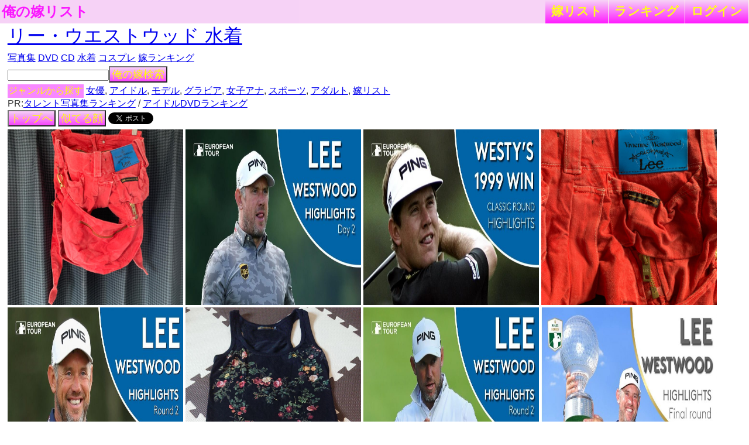

--- FILE ---
content_type: text/html; charset=UTF-8
request_url: http://lightwill.main.jp/yome/yomepage_all/%E3%83%AA%E3%83%BC%E3%83%BB%E3%82%A6%E3%82%A8%E3%82%B9%E3%83%88%E3%82%A6%E3%83%83%E3%83%89%20%E6%B0%B4%E7%9D%80
body_size: 3302
content:
<!DOCTYPE html>
<html lang="ja">
<head>
<meta http-equiv="Content-Type" content="text/html; charset=utf-8" />
<meta name="viewport" content="width=device-width, initial-scale=1.0">
<meta http-equiv="Content-Style-Type" content="text/css" />
<title>リー・ウエストウッド 水着は俺の嫁(全画像表示)
</title>
<link href="/yome/css/common.css?v15" rel="stylesheet" type="text/css">
<link href="/yome/css/default.css" rel="stylesheet" type="text/css">
</head>
<body id="body">
<!-- Google tag (gtag.js) -->
<script async src="https://www.googletagmanager.com/gtag/js?id=G-1C3P978KM1"></script>
<script>
  window.dataLayer = window.dataLayer || [];
  function gtag(){dataLayer.push(arguments);}
  gtag('js', new Date());

  gtag('config', 'G-1C3P978KM1');
</script><div id="headerArea">
<a id="site_title" href="/yome">俺の嫁リスト</a>
<div class="right">
<ul>
	<li><a href="/yome/yomelist">嫁<span class="sp-br"></span>リスト</a></li>
	<li><a href="/yome/ranking">ラン<span class="sp-br"></span>キング</a></li>
	<li><a href="/yome/login">ログ<span class="sp-br"></span>イン</a></li>
	</ul>
</div>
</div>

<div id="contentsArea">
<h1>
<a target="_blank" href="http://www.amazon.co.jp/gp/search?ie=UTF8&camp=247&creative=1211&index=aps&keywords=%E3%83%AA%E3%83%BC%E3%83%BB%E3%82%A6%E3%82%A8%E3%82%B9%E3%83%88%E3%82%A6%E3%83%83%E3%83%89%20%E6%B0%B4%E7%9D%80&linkCode=ur2&tag=lightwillmain-22">リー・ウエストウッド 水着</a>
</h1>
<div id="recommend">
<a target="_blank" href="http://www.amazon.co.jp/gp/search?ie=UTF8&camp=247&creative=1211&index=books&keywords=%E3%83%AA%E3%83%BC%E3%83%BB%E3%82%A6%E3%82%A8%E3%82%B9%E3%83%88%E3%82%A6%E3%83%83%E3%83%89%20%E6%B0%B4%E7%9D%80%20%E5%86%99%E7%9C%9F%E9%9B%86&linkCode=ur2&tag=lightwillmain-22">写真集</a>
<a target="_blank" href="http://www.amazon.co.jp/gp/search?ie=UTF8&camp=247&creative=1211&index=dvd&keywords=%E3%83%AA%E3%83%BC%E3%83%BB%E3%82%A6%E3%82%A8%E3%82%B9%E3%83%88%E3%82%A6%E3%83%83%E3%83%89%20%E6%B0%B4%E7%9D%80%20DVD&linkCode=ur2&tag=lightwillmain-22">DVD</a>
<a target="_blank" href="http://www.amazon.co.jp/gp/search?ie=UTF8&camp=247&creative=1211&index=music&keywords=%E3%83%AA%E3%83%BC%E3%83%BB%E3%82%A6%E3%82%A8%E3%82%B9%E3%83%88%E3%82%A6%E3%83%83%E3%83%89%20%E6%B0%B4%E7%9D%80%20CD&linkCode=ur2&tag=lightwillmain-22">CD</a>
<a href="/yome/yomepage/%E3%83%AA%E3%83%BC%E3%83%BB%E3%82%A6%E3%82%A8%E3%82%B9%E3%83%88%E3%82%A6%E3%83%83%E3%83%89%20%E6%B0%B4%E7%9D%80">水着</a>
<a href="/yome/yomepage/%E3%83%AA%E3%83%BC%E3%83%BB%E3%82%A6%E3%82%A8%E3%82%B9%E3%83%88%E3%82%A6%E3%83%83%E3%83%89%20%E3%82%B3%E3%82%B9%E3%83%97%E3%83%AC">コスプレ</a>
<a href="/yome/ranking">嫁ランキング</a></div>
<div id="yomesearcharea">
<form action="/yome/search" method="post" onsubmit="return yomesearchcheck();">
<input type="hidden" name="_token" value="RkAUxc6Hf8pt4FRMcNXS1KzykF7qcTfL62qTDWWF" />
<input type="text" id="yomesearch" name="yomename"><button>俺の嫁検索</button><br>
</form>
</div>
<div class="genreSearch">
<span class="genreSearchLabel">ジャンルから探す</span>
  <a href="/yome/yomelist/15">女優</a>,   <a href="/yome/yomelist/12">アイドル</a>,   <a href="/yome/yomelist/30">モデル</a>,   <a href="/yome/yomelist/79">グラビア</a>,   <a href="/yome/yomelist/33">女子アナ</a>,   <a href="/yome/yomelist/67">スポーツ</a>,   <a href="/yome/adultlist/ranking">アダルト</a>,   <a href="/yome/yomelist">嫁リスト</a></div>
PR:<a target="_blank"  href="http://www.amazon.co.jp/gp/bestsellers/books/500592/?ie=UTF8&camp=247&creative=1211&linkCode=ur2&tag=lightwillmain-22">タレント写真集ランキング</a> / <a target="_blank"  href="http://www.amazon.co.jp/gp/bestsellers/dvd/680358011/?ie=UTF8&camp=247&creative=1211&linkCode=ur2&tag=lightwillmain-22">アイドルDVDランキング</a>
<br>
<button onclick="javascript:location.href='/yome';" >トップへ</button>
<button onclick="document.location = '/yome/yomesimilar/%E3%83%AA%E3%83%BC%E3%83%BB%E3%82%A6%E3%82%A8%E3%82%B9%E3%83%88%E3%82%A6%E3%83%83%E3%83%89';" >似てる顔</button>
<span style="vertical-align:bottom;"><a href="https://twitter.com/share" class="twitter-share-button" data-text="リー・ウエストウッド 水着は俺の嫁" data-hashtags="俺の嫁">Tweet</a>
<script>!function(d,s,id){var js,fjs=d.getElementsByTagName(s)[0],p=/^http:/.test(d.location)?'http':'https';if(!d.getElementById(id)){js=d.createElement(s);js.id=id;js.src=p+'://platform.twitter.com/widgets.js';fjs.parentNode.insertBefore(js,fjs);}}(document, 'script', 'twitter-wjs');</script>
</span>
<div id="picsArea">
          <a href="https://item.fril.jp/cc9dc6b3c2c869e2e4cc892b31981a36" target="_blank" rel="nofollow"><img class="lazy" src="[data-uri]" data-src="https://img.fril.jp/img/208710772/l/594194591.jpg?1551416421" title="Vivienne Westwood - ボンテッジショートパンツの通販 by 猫村&#039;s shop ..." alt=""></a>
            <a href="http://www.golf-no-douga.com/f0unv0dlk0s/" target="_blank" rel="nofollow"><img class="lazy" src="[data-uri]" data-src="http://www.golf-no-douga.com/wp-content/uploads/2019/06/CQ7035sHpDY_FULLHD-730x410.jpg" title="Lee Westwood（リー・ウエストウッド） Winning Highlights｜Classic ..." alt=""></a>
            <a href="http://www.golf-no-douga.com/f0unv0dlk0s/" target="_blank" rel="nofollow"><img class="lazy" src="[data-uri]" data-src="http://www.golf-no-douga.com/wp-content/uploads/2019/09/f0Unv0DLK0s_FULLHD-730x410.jpg" title="Lee Westwood（リー・ウエストウッド） Winning Highlights｜Classic ..." alt=""></a>
            <a href="https://item.fril.jp/cc9dc6b3c2c869e2e4cc892b31981a36" target="_blank" rel="nofollow"><img class="lazy" src="[data-uri]" data-src="https://img.fril.jp/img/208710772/l/594194617.jpg?1551416423" title="Vivienne Westwood - ボンテッジショートパンツの通販 by 猫村&#039;s shop ..." alt=""></a>
            <a href="http://www.golf-no-douga.com/kqyhnob9tjk/" target="_blank" rel="nofollow"><img class="lazy" src="[data-uri]" data-src="http://www.golf-no-douga.com/wp-content/uploads/2018/09/kgFb3x2r0C0_FULLHD-730x410.jpg" title="Lee Westwood（リー・ウエストウッド） Highlights｜Round 2｜2018 ..." alt=""></a>
            <a href="https://item.mercari.com/jp/m60884552343/" target="_blank" rel="nofollow"><img class="lazy" src="[data-uri]" data-src="https://static.mercdn.net/item/detail/orig/photos/m60884552343_1.jpg?1559864887" title="メルカリ - ヴィヴィアン・ウエストウッド、Leeコラボ タンクトップ ..." alt=""></a>
            <a href="http://www.golf-no-douga.com/kqyhnob9tjk/" target="_blank" rel="nofollow"><img class="lazy" src="[data-uri]" data-src="http://www.golf-no-douga.com/wp-content/uploads/2018/08/kqyhnob9tjk-730x410.jpg" title="Lee Westwood（リー・ウエストウッド） Highlights｜Round 2｜2018 ..." alt=""></a>
            <a href="http://www.golf-no-douga.com/f0unv0dlk0s/" target="_blank" rel="nofollow"><img class="lazy" src="[data-uri]" data-src="http://www.golf-no-douga.com/wp-content/uploads/2018/11/rmE5nzRhimQ_FULLHD-730x410.jpg" title="Lee Westwood（リー・ウエストウッド） Winning Highlights｜Classic ..." alt=""></a>
            <a href="https://sriramakrishna.org/index.php?/9zcmlyYW1ha3Jpc2huYS5vcmcvaW5kZXgucGhwPw8ff6f9e4/amak=100432179/" target="_blank" rel="nofollow"><img class="lazy" src="[data-uri]" data-src="https://item-shopping.c.yimg.jp/i/l/goguysshop_4184g" title="ヴィヴィアンウエストウッド キーホルダー ゴールド 4184 新品 ..." alt=""></a>
            <a href="http://www.golf-no-douga.com/f0unv0dlk0s/" target="_blank" rel="nofollow"><img class="lazy" src="[data-uri]" data-src="http://www.golf-no-douga.com/wp-content/uploads/2018/02/lsaMeIa4RS0_FULLHD-730x410.jpg" title="Lee Westwood（リー・ウエストウッド） Winning Highlights｜Classic ..." alt=""></a>
            <a href="http://www.golf-no-douga.com/f0unv0dlk0s/" target="_blank" rel="nofollow"><img class="lazy" src="[data-uri]" data-src="http://www.golf-no-douga.com/wp-content/uploads/2018/08/L-HIdvAaAAw_FULLHD-730x410.jpg" title="Lee Westwood（リー・ウエストウッド） Winning Highlights｜Classic ..." alt=""></a>
  <br>
<div class="suggestLink">
</div>
<a href="/yome" class="btn">トップ</a>
<a href="/yome/yomecalendar/%E3%83%AA%E3%83%BC%E3%83%BB%E3%82%A6%E3%82%A8%E3%82%B9%E3%83%88%E3%82%A6%E3%83%83%E3%83%89%20%E6%B0%B4%E7%9D%80" class="btn">カレンダー</a>
<a href="/yome/yomesimilar/%E3%83%AA%E3%83%BC%E3%83%BB%E3%82%A6%E3%82%A8%E3%82%B9%E3%83%88%E3%82%A6%E3%83%83%E3%83%89" class="btn loading">似てる顔</a>
<span style="vertical-align:bottom;"><a href="https://twitter.com/share" class="twitter-share-button" data-text="リー・ウエストウッド 水着は俺の嫁" data-hashtags="俺の嫁">Tweet</a>
<script>!function(d,s,id){var js,fjs=d.getElementsByTagName(s)[0],p=/^http:/.test(d.location)?'http':'https';if(!d.getElementById(id)){js=d.createElement(s);js.id=id;js.src=p+'://platform.twitter.com/widgets.js';fjs.parentNode.insertBefore(js,fjs);}}(document, 'script', 'twitter-wjs');</script>
</span><a href="#contentsArea">▲上に戻る</a>
</div>
<br>
<div class="genreSearch isBottom">
<span class="genreSearchLabel">ジャンルから探す</span>
<br>  <a href="/yome/yomelist/15">女優</a>  <a href="/yome/yomelist/12">アイドル</a>  <a href="/yome/yomelist/30">モデル</a>  <a href="/yome/yomelist/79">グラビア</a>  <a href="/yome/yomelist/33">女子アナ</a>  <a href="/yome/yomelist/67">スポーツ</a>  <a href="/yome/adultlist/ranking">アダルト</a>  <a href="/yome/yomelist">嫁リスト</a></div>
<br>
PR:<a href="http://px.a8.net/svt/ejp?a8mat=2HWLBQ+FRZPAI+22KG+C0QPE" target="_blank">銀塩式プリントで作る、高級フォトアルバムなら「フジフォトアルバム」</a><img border="0" width="1" height="1" src="http://www11.a8.net/0.gif?a8mat=2HWLBQ+FRZPAI+22KG+C0QPE" alt="">

<br>
<br>
<div id="searchArea">
<div style="text-align: center">
<a href="https://www.amazon.co.jp/dp/B0C8Y1GBM8?tag=lightwillmain-22&linkCode=osi&th=1&psc=1" target="_blank"><img src="https://m.media-amazon.com/images/I/51nf5lkPDEL._SL500_.jpg"></a>
</div></div>
</div>
<div id="footerArea">
created by <a href="http://lightwill.main.jp/">lightwill</a> on <A HREF="http://px.a8.net/svt/ejp?a8mat=ZWUIW+8D9CVM+348+65MEA" target="_blank">ロリポップ！</A><img border="0" width="1" height="1" src="http://www19.a8.net/0.gif?a8mat=ZWUIW+8D9CVM+348+65MEA" alt="">
</div>
<div id="loadLayer">
<div class="sk-circle">
  <div class="sk-circle1 sk-child"></div>
  <div class="sk-circle2 sk-child"></div>
  <div class="sk-circle3 sk-child"></div>
  <div class="sk-circle4 sk-child"></div>
  <div class="sk-circle5 sk-child"></div>
  <div class="sk-circle6 sk-child"></div>
  <div class="sk-circle7 sk-child"></div>
  <div class="sk-circle8 sk-child"></div>
  <div class="sk-circle9 sk-child"></div>
  <div class="sk-circle10 sk-child"></div>
  <div class="sk-circle11 sk-child"></div>
  <div class="sk-circle12 sk-child"></div>
</div>
</div>
<script>
function yomesearchcheck(){
yomekey = document.getElementById('yomesearch').value;
if (!yomekey || !yomekey.match(/\S/g)) {
  alert('キーワードが空です。');
  return false;
}
}
var bigViewFlg = false;
</script>
<script src="https://ajax.googleapis.com/ajax/libs/jquery/1.12.4/jquery.min.js"></script>
<script src="/yome/js/jquery.lazyload.min.js"></script>
<script src="/yome/js/common.js?v7"></script>
</body>
</html>
